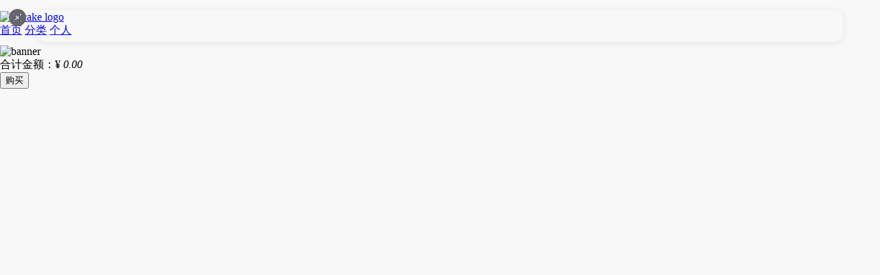

--- FILE ---
content_type: text/html; charset=UTF-8
request_url: https://m.21cake.com/activity-special_goods.html
body_size: 15430
content:
<!DOCTYPE html>
<html lang="zh-CN">
<head>
    <meta charset="utf-8">
	<meta name="referrer" content="no-referrer-when-downgrade">
    <meta name="viewport" content="width=device-width,minimum-scale=1.0,maximum-scale=1.0,initial-scale=1.0,user-scalable=0,user-scalable=no,viewport-fit=cover">
    
     <link rel="stylesheet" type="text/css" href="//static.21cake.com/min/?f=themes/wap/css/common.css&v=2024121901">    

    

<link rel="stylesheet" href="/activity/wap/special_goods/css/national-distribution.css" />
<link rel="stylesheet" href="/themes/wap/css/national-category_v2.css">

 <link rel="stylesheet" type="text/css" href="//static.21cake.com/min/?f=themes/wap/sui/css/sm.css&v=2024121901">
<style type="text/css">
	#action-page-container {
		position: absolute;
		top: 0;
		right: 0;
		bottom: 0;
		left: 0;
		overflow: hidden;
	}

	#action-page-container .action-page {
		/* overflow-y: auto; */
		position: absolute;
		top: 0;
		right: 0;
		bottom: 0;
		left: 0;
	}

	.action-page {
		/* overflow-y: auto; */
		-webkit-overflow-scrolling: touch;
		opacity: 0;
		z-index: 1;
		background-color: #f8f8f8;
	}

	.action-page.js-show {
		opacity: 1;
	}

	@-webkit-keyframes a {
		0% {
			-webkit-transform: translate3d(100%, 0, 0);
			transform: translate3d(100%, 0, 0);
			opacity: 0
		}

		to {
			-webkit-transform: translateZ(0);
			transform: translateZ(0);
			opacity: 1
		}
	}

	@keyframes a {
		0% {
			-webkit-transform: translate3d(100%, 0, 0);
			transform: translate3d(100%, 0, 0);
			opacity: 0
		}

		to {
			-webkit-transform: translateZ(0);
			transform: translateZ(0);
			opacity: 1
		}
	}

	@-webkit-keyframes b {
		0% {
			-webkit-transform: translateZ(0);
			transform: translateZ(0);
			opacity: 1
		}

		to {
			-webkit-transform: translate3d(100%, 0, 0);
			transform: translate3d(100%, 0, 0);
			opacity: 0
		}
	}

	@keyframes b {
		0% {
			-webkit-transform: translateZ(0);
			transform: translateZ(0);
			opacity: 1
		}

		to {
			-webkit-transform: translate3d(100%, 0, 0);
			transform: translate3d(100%, 0, 0);
			opacity: 0
		}
	}

	.action-page.slideIn {
		-webkit-animation: a .2s forwards;
		animation: a .2s forwards
	}

	.action-page.slideOut {
		-webkit-animation: b .2s forwards;
		animation: b .2s forwards
	}

	.picker-items-col-center {
		width: 50%;
		text-align: left;
	}

	.picker-items .picker-items-col-center:first-child .picker-items-col-wrapper {
		text-align: right;
	}

	.picker-items .picker-items-col-wrapper:last-child {
		text-align: left;
	}

	.national-popup-con-sku p,
	.cake-national-content__swiper .swiper-slide__item .info p {
		margin: 0;
	}

	.header-box {
		height: 50px !important;
	}

	.edit-address-input li div input {
		display: block;
	}

	.e-popUpWindowBtn {
		color: #000;
	}

	.citypop-con-top p {
		font-size: 16px;
		margin: 0;
	}

	.stop-native_event {
		position: relative;
	}

	.stop-native_event span,
	.stop-native_event input {
		position: relative;
		z-index: 9;
	}

	.stop-native_event .event_node {
		position: absolute;
		left: 75px;
		top: 0;
		width: 100%;
		height: 100%;
		z-index: 99;
	}

	.shipdate-modal__con p {
		margin: 0;
		padding: 8px 60px;
	}

	.pay-ways .balance_use {
		border-bottom: 1px solid #F0F0F0;
	}

	.pay-ways .deducted {
		margin-top: 12px;
		background: url(/themes/wap/img/swich-off.png);
		background-size: cover;
		height: 28px;
		width: 40px;
		display: inline-block;
		vertical-align: middle;
	}

	.pay-ways span.active {
		background: url(/themes/wap/img/swich-on.png);
		background-size: cover;
	}

	.national-checkout_container {
		height: 100%;
		overflow-y: scroll;
	}

	#payment-list {
		margin-bottom: 80px;
	}

	.cake-national-content__swiper .swiper-slide .wrap {
		align-items: flex-start;
	}

	.popup img {
		display: block;
		width: 100%;
		background: none;
		min-height: auto;
	}

	.nyk-modal-swiper {
		position: relative;
	}

	.swiper-container {
		--swiper-theme-color: #71442A;
	}

	.popup-sku-detail {
		overflow: hidden;
		padding-bottom: 46px;
	}

	.popup-main {
		position: relative;
		height: 100%;
		overflow-y: scroll;
		overflow-x: hidden;
		padding-bottom: 10px;
		z-index: 1;
	}

	.popup-detail-close {
		position: absolute;
		left: 0;
		top: 0;
		width: 50px;
		height: 50px;
		z-index: 2;
		background: url([data-uri]) no-repeat center center;
		background-size: 25px;
	}

	.popup-fiexd-footer,
	.popup-spec-footer {
		position: absolute;
		left: 0;
		bottom: 0;
		width: 100%;
		line-height: 46px;
		text-align: center;
		font-size: 14px;
		color: #fff;
		background: #71442A;
	}

	.popup-spec-footer {
		position: relative;
	}

	.gd-p-wrap {
		width: 90%;
		margin: 15px auto;
		-webkit-box-shadow: 0 0.133rem 0.667rem 0 rgba(0, 0, 0, 0.08);
		box-shadow: 0 0.133rem 0.667rem 0 rgba(0, 0, 0, 0.08);
		border-radius: 0.667rem;
		padding: 15px 10px;
	}

	.gd-p-wrap p {
		line-height: 1.6;
		color: #000;
		font-size: 14px;
		margin: 0;
	}

	.gd-p-wrap .en {
		font-size: 18px;
		font-weight: bold;
	}

	.gd-p-wrap .desc {
		padding-top: 16px;
		font-size: 13px;
		color: #707070;
	}

	.popup-spec {
		z-index: 10401;
		background: rgba(0, 0, 0, .3);
	}

	.popup-spec-main {
		position: absolute;
		background: #fff;
		left: 0;
		bottom: 0;
		width: 100%;
		padding-top: 15px;
	}

	.popup-spec-main p {
		margin: 0;
	}

	.popup-spec-close {
		position: absolute;
		right: 0;
		top: 0;
		width: 46px;
		height: 46px;
		background: url('/themes/wap/images/icon-close.png') no-repeat center center;
		background-size: 14px;
	}

	.popup-spec-main .name {
		font-size: 14px;
		line-height: 2;
		padding: 0 15px;
		color: #000;
	}

	.popup-spec-main .name span {
		display: block;
		color: #71442A;
	}

	.popup-spec-main .wrap {
		padding-bottom: 20px;
		padding-left: 15px;
		padding-right: 15px;
	}

	.spec-title {
		padding: 8px 0;
		font-size: 14px;
		color: #333;
	}

	.popup-spec-footer {
		margin-top: 45px;
	}

	.spec-list span {
		display: inline-block;
		padding: 5px 15px;
		color: #000;
		border: 1px solid #000;
	}

	.stepper {
		height: 30px;
	}

	.stepper span {
		display: block;
		float: left;
		height: 30px;
		line-height: 30px;
		border: 1px solid #DCDFE6;
		width: 30px;
	}

	.stepper .nums {
		border-left: none;
		border-right: none;
		text-align: center;
		font-size: 13px;
		color: #000;
	}

	.stepper .reduce {
		background: url('/themes/wap/images/icon-reduce.png') no-repeat center center;
		background-size: 8px;
	}

	.stepper .add {
		background: url('/themes/wap/images/icon-add.png') no-repeat center center;
		background-size: 8px;
	}

	.title-box .city {
		display: none;
	}

	.right-cart-city .top-cart {
		opacity: 0;
		width: 10px;
		pointer-events: none;
	}

	.cake-container {
		padding-bottom: 56px;
	}

	.cake-national-footer {
		height: 56px;
	}

	.national-city-button {
		position: absolute;
		right: 45px;
		height: 48px;
		line-height: 48px;
		padding-left: 15px;
		font-size: 12px;
		top: 0;
		z-index: 10001;
		background: url('/themes/wap/images/icon-position.png') no-repeat 0 center;
		background-size: 12px;
	}
</style>

    <title>21Cake蛋糕官网_24小时蛋糕网上订购_5小时新鲜送达！</title>
    <link href="https://oss.51cocoa.com//themes/wap/img/app_h5.png" rel="apple-touch-icon-precomposed">
    <link href="https://oss.51cocoa.com//themes/wap/img/app_h5.png" rel="Shortcut Icon" type="image/x-icon">
    <script type="text/javascript" src="https://v1.cnzz.com/z_stat.php?id=1279988602&web_id=1279988602"></script>
    <script>!function(g,d,t,e,v,n,s){if(g.gdt)return;v=g.gdt=function(){v.tk?v.tk.apply(v,arguments):v.queue.push(arguments)};v.sv='1.0';v.bt=0;v.queue=[];n=d.createElement(t);n.async=!0; n.src=e;s=d.getElementsByTagName(t)[0];s.parentNode.insertBefore(n,s);}(window,document,'script', '//qzonestyle.gtimg.cn/qzone/biz/gdt/dmp/user-action/gdtevent.min.js');gdt('init','1111756326');gdt('track','PAGE_VIEW');</script>
	<script type="text/javascript">
        var Global = {
            'domain': '.21cake.com',
            'wapDomain': 'https://m.21cake.com/',
            'apiDomain': 'https://api.21cake.com/',
            'siteDomain': 'https://www.21cake.com/',
            'wxDomain': 'https://wx.21cake.com/',
            'staticDomain': 'https://oss.51cocoa.com/',
            'mediaDomain': '//media.21cake.com/'
        };
        var appLoadFinishCallback = [];
		window._agl = window._agl || [];
		(function () {
			_agl.push(
				['production', '_f7L2XwGXjyszb4d1e2oxPybgD']
			);
			(function () {
				var agl = document.createElement('script');
				agl.type = 'text/javascript';
				agl.async = true;
				agl.src = 'https://fxgate.baidu.com/angelia/fcagl.js?production=_f7L2XwGXjyszb4d1e2oxPybgD';
				var s = document.getElementsByTagName('script')[0];
				s.parentNode.insertBefore(agl, s);
			})();
		})();
		
		var clickTrack = {
			bd: {
				action: function(code) {
					window._agl && window._agl.push(['track', ['success', {t: code}]])
				},
				car: function() {this.action(15)},
				buy: function() {this.action(7)},
			},
			wx: {
				action: function(type, data) {
					gdt && gdt('track', type, data)
				},
				car: function(data) {
					this.action('ADD_TO_CART', data)
				},
				checkout: function(data) {
					this.action('INITIATE_CHECKOUT', data)
				},
				buy: function(data) {
					this.action('COMPLETE_ORDER', data)
				}
			}
		};
    </script>
    
     <script type="text/javascript" src="//static.21cake.com/themes/wap/js/zepto.min.js?v=1769849747.5487">"></script>    
</head>
<body>


<div id="action-page-container">
	<div class="action-page js-show">
		    <div class="header-box">
        <div class="top-header">
            <div class="open-app" hidden>
                <i></i>
                
                    <img src="https://oss.51cocoa.com/themes/wap/img/app-icon.png" alt="21cake" />                

                <span>21cake<br>更流畅的购物体验</span>
                <a href="javascript:void(0);">打开app</a>            </div>

            <!-- 全站公告 -->
            <div class="station-notice"><i></i><p><span></span></p></div>
            <!-- 全站公告结束 -->

                            <div class="title-box">
                    <a href="javascript:void(0);" class="title-box-goback"><i class="icon-title"></i></a>
                    <a href="javascript:void(0);" class="left-icon"><i class="icon-title"></i></a>
                    <a href="javascript:void(0);" class="city"><i></i>上海</a>
                    <a href="/" class="header-center">
                        
                            <img src="https://oss.51cocoa.com/themes/wap/img/logo.png" class="title-logo" alt="21cake logo" />                        
                        <!-- <img src="/themes/wap/img/logo.png" class="title-logo"> -->
                    </a>
                    <div class="right-cart-city">
                        <a href="/message/center.html" class="top-message"></a>
                        <a href="/cart.do" class="top-cart cart-count-icon"><i></i></a>
                    </div>
                    <div class="top-header-menu">
                        <div>
                            <a href="/" title="" class="menu-home"><i></i><span>首页</span></a>
                            <a href="/gallery-index---0---1.html" title=""
                               class="menu-class"><i></i><span>分类</span></a>
                            <a href="/member.html" title="" class="menu-per"><i class="person"></i><span>个人</span></a>
                        </div>
                    </div>
                </div>
            
                    </div>
    </div>
		<article class="cake-container cake-national">
			<header class="cake-header-fixed">
				<div class="banner"> 
					<img src="https://oss.51cocoa.com/upload/images/20251011/24876046e9643987145136e8524e9b8e.jpg?_=0.5417892791503143"
						alt="banner" />
				</div>


 
				<div class="cake-national-content-tabs"></div>
			</header>

			<section class="cake-content cake-national-content">
				<div class="cake-national-content__swiper swiper">
					<div class="swiper-wrapper"></div>
				</div>
			</section>

			<footer class="cake-national-footer national-fixed-footer home-footer">
				<div class="cake-national-shopcar cake-show_select">
					<!-- <span>123</span> -->
				</div>
				<span class="totalprice">合计金额：¥ <i class="popup-total-price">0.00</i>
					<i class="popup-ship-price" style="display: block;"></i>
				</span>
				<button class="cake-btn_buy disabled" id="btn-checkout">购买</button>
			</footer>

		</article>
	</div>
	<div class="action-page" id="checkout-panel" style="display: none;">
    <div class="header-box">
        <div class="top-header">
            <div class="title-top">
                <a href="#" class="left-button back-icon" id="checkout-panel-back-btn"></a>订单确认
            </div>
        </div>
    </div>
    <form id="submit-form" class="national-checkout_container" action="/activity-special_goods-submit.do" method="post">
        <input type="hidden" name="province" id="province" value="" />
        <input type="hidden" name="city" id="city" value="" />
        <input type="hidden" name="county" id="county" value="" />
        <input type="hidden" name="regionId" id="regionId" value="" />
        <div class="container">
            <div class="address-national">
                <h6>订单信息</h6>
                <ul class="edit-address-input">
                    <li>
                        <span>收货人</span>
                        <input type="text" name="consignee" id="consignee" placeholder="收货人姓名" />
                    </li>
                    <li>
                        <span>联系电话</span>
                        <input type="text" name="mobile" id="mobile" placeholder="收货人手机号" />
                    </li>
                    
                    <li class="stop-native_event">
                        <div class="event_node change-shipdate_adrs"></div>
                        <span>所在区域</span>
                        <input class="select-address" id="selctAddress" readonly value="" />
                    </li>
                    <li class="address-text">
                        <textarea name="address" id="address" placeholder="请填写详细地址，不少于5个字"></textarea>
                    </li>
                </ul>
                <p class="message-box" style="display:none">请输入收货人姓名</p>
                
            </div>
            <div class="pay-ways">
                <h6>支付方式</h6>
                <ul class="balance_use">
                                    </ul>
                <ul id="payment-list">
                                                            <li class="pay-ways-icon" data-payid="malipay">
                        
                        <img src="https://oss.51cocoa.com/themes/wap/img/pay-zhifubao.png" alt="手机支付宝" />                        
                        <!-- <img src="/themes/wap/img/pay-zhifubao.png"/> -->
                        <span>手机支付宝</span>
                                                                        <i class="active"></i>
                                            </li>
                                        <li class="pay-ways-icon" data-payid="wxh5">
                        
                        <img src="https://oss.51cocoa.com/themes/wap/img/pay-weixin.png" alt="微信支付" />                        
                        <!-- <img src="/themes/wap/img/pay-weixin.png"/> -->
                        <span>微信支付</span>
                                                <i></i>
                                            </li>
                                        <li class="pay-ways-icon" data-payid="cmbonline">
                        
                        <img src="https://oss.51cocoa.com/themes/site/img/pay-cmb.jpg" alt="银行卡支付" />                        
                        <!-- <img src="/themes/site/img/pay-cmb.jpg"/> -->
                        <span>银行卡支付</span>
                                                <i></i>
                                            </li>
                                    </ul>
                <input type="hidden" name="useBalancePay" id="useBalancePay" value="0" />
                <input type="hidden" name="payment" id="payment" value="malipay" />
            </div>
        </div>
    </form>

    <footer class="cake-national-footer national-fixed-footer national-fixed-footer_checkout">
        <span class="totalprice checkout-price">
            合计金额：¥ <i class="popup-total-price">0.00</i><i class="popup-ship-price" style="display: block;"></i>
        </span>
        <button class="cake-btn_buy disabled place-order-but">去支付</button>
    </footer>
</div>
<script src="https://oss.51cocoa.com/activity/wap/special_goods/sui/js/sm.js?v202101212" type="text/javascript"></script>
<script>
    (function ($) {
        $(document).ready(function () {


            $('#payment-list li').click(function () {
                var index = $(this).index()
                $('#payment-list li i').removeClass('active')
                $('#payment-list li').eq(index).find('i').addClass('active')
                $('#payment').val($(this).data('payid'))
            })
            $('#btn-checkout').click(function (e) { 
                e.preventDefault();
                if (!memberIsLogin) {
                    popUpWindow({
                        title: '请先登录', popType: 2, 'callback': function () {
                            var products = [];
                            $.each(getSelectProduct(), function (bn, quantity) {
                                products.push(encodeURIComponent('products[' + bn + ']') + '=' + quantity);
                            });
                            location.href = '/passport-login.do?back_url=' + encodeURIComponent('/activity-special_goods.html?' + products.join('&'));
                        }
                    });
                    return false;
                }
                var products = [];
                $.each(getSelectProduct(), function (bn, quantity) {
                    products.push('<input type="hidden" class="products-quantity" name="products[' + bn + ']" value="' + quantity + '"/>');
                });

                $('#submit-form').prepend(products.join(''));
                $('.checkout-price').html($('.home-footer .totalprice').html())
                $('#checkout-panel').addClass('slideIn').one('animationend webkitAnimationEnd', function () {
                    $(this).removeClass('slideIn').addClass('js-show');
                }).show(); 
                

                showBlance()
                return false;
            });

            function showBlance(){
                let goods = []
                for (let i = 0; i < $('.national-popup-con-wrap').children('.national-popup-con-sku').length; i++) {
                    let item = $('.national-popup-con-wrap').children().eq(i).children('.right').children('input')
                    let data = {
                        type_id: item.attr('data-typeid'),
                        bn: item.attr('data-bn'),
                        price: item.attr('data-price'),
                        quantity: item.attr('value')
                    }
                    goods.push(data)
                } 
                if (goods.some(item => item.type_id == "108")) { 
                    $('.balance_use_m_total').css('display', 'none')
                    $('.deducted').removeClass('active');
                    $("#useBalancePay").val(0);
                }else{
                    $('.balance_use_m_total').css('display', 'block')
                  
                }
            }

            $('.change-shipdate_adrs').click(function (e) {
                e.preventDefault();
                changeCity()
            })

            $('body').on('click', '.national-city-button', function (e) {
                e.preventDefault();
                changeCity(true)
            })

            function changeCity(fromHeader) {
                if (!memberIsLogin) {
                    popUpWindow({
                        title: '请先登录', popType: 2, 'callback': function () {
                            location.href = '/passport-login.do?back_url=' + encodeURIComponent(location.pathname + location.search);
                        }
                    });
                    return false;
                }
                popUpWindow({
                    popType: 1,
                    "title": '更换地址将清空当前所选商品！确定更换吗？',
                    'callback': function () {
                        fromHeader && $('.citypop').fadeIn(100)
                        $('#checkout-panel').addClass('slideOut').one('animationend webkitAnimationEnd', function () {
                            $(this).removeClass('slideOut js-show').hide();
                            $('.citypop').fadeIn(100)
                        });
                        $('#submit-form input.products-quantity').remove();
                    }
                });
            }

            $('#checkout-panel-back-btn').click(function (e) {
                e.preventDefault();
                $('#checkout-panel').addClass('slideOut').one('animationend webkitAnimationEnd', function () {
                    $(this).removeClass('slideOut js-show').hide();
                });
                $('#submit-form input.products-quantity').remove();
                return false;
            });
            $('button.place-order-but').click(function () {


                if (formVerification()) {
                    var shipdateNode = $('.national-shipdate_con');

                    if (!shipdateNode.is(':hidden')) {
                        if ($('#national-shipdate').val() === '') {
                            popUpWindow({
                                popType: 2,
                                "title": '请选择发货日期!',
                            });
                            return false;
                        }
                    }
                    $.post('/activity-special_goods-submit.do', $('#submit-form').serialize(), function (response) {
                        if (response.hasOwnProperty('status') && response['status'] == 'ok') {
                            var opts = {
                                popType: 2,
                                "title": '订购成功，请去支付',
                                'callback': function () {
                                    location.href = response['data']['redirect'] || '/member.html';
                                }
                            };
                            if (!!response['data']['popContent']) {
                                opts.popType = 3;
                                opts.title = response['data']['popContent']
                            }
                            popUpWindow(opts);
                        } else {
                            popUpWindow({
                                popType: 2,
                                "title": response.message || '订购失败，请重试'
                            });
                        }
                    }, 'json');
                }
            });

            // 提交前表格验证
            function formVerification() {
                var consignee = $("#consignee");
                var mobile = $("#mobile");
                var address = $("#address");
                var mobileN = /^1\d{10}$/;
                var messBox = $(".message-box");
                var province = $("#province");
                var city = $("#city");
                var county = $("#county");
                var cityId = $('#regionId');
                messBox.hide();
                function inputVerifi(sel, text) {
                    if (sel.val() == '') {
                        messBox.show().text(text);
                        return false;
                    }
                    return true;
                }

                if (inputVerifi(consignee, '请填写收货人')) {
                    if (inputVerifi(mobile, '请填写手机号')) {
                        if (mobileN.test(mobile.val())) {
                            if (province.val() != '' && city.val() != '') {
                                return inputVerifi(cityId, '请填写详细地址');
                            } else {
                                messBox.show().text("请选择城市！");
                                return false;
                            }
                        }
                        messBox.show().text("请填写正确的手机号！");
                        return false;
                    }
                    return false;
                }

                return false;
            }

            $(".deducted").on("click", function (e) {
                var that = $(".deducted");
                if (!that.hasClass('active')) {
                    that.addClass('active');
                    $("#useBalancePay").val(1);
                } else {
                    that.removeClass('active');
                    $("#useBalancePay").val(0);
                }
            })
        });
    })(Zepto);
</script>

	<div class="popup popup-sku-detail">
		<div class="popup-detail-close"></div>
		<div class="popup-main">
			<div class="nyk-modal-swiper banner">
				<div class="swiper-wrapper banner-content">
				</div>
				<div class="swiper-pagination"></div>
			</div>
			<div class="gd-p-wrap">
				<p class="en"></p>
				<p class="cn"></p>
				<p class="spec"></p>
				<p class="desc"></p>
			</div>
			<div class="gd-p-detail">
			</div>
		</div>
		<div class="popup-fiexd-footer">立即购买</div>
	</div>

	<div class="popup popup-spec">
		<div class="popup-spec-main">
			<div class="popup-spec-close"></div>
			<p class="name">品名品名<span>￥49.00</span></p>
			<div class="wrap">
				<p class="spec-title">规格</p>
				<div class="spec-list">
					<span class="on">规格1</span>
				</div>
			</div>
			<div class="wrap">
				<p class="spec-title">数量</p>
				<div class="stepper">
					<span class="reduce"></span>
					<span class="nums">1</span>
					<span class="add"></span>
				</div>
			</div>
			<div class="popup-spec-footer">确定</div>
		</div>
	</div>
</div>




 <script type="text/javascript" src="//static.21cake.com//themes/site/js/tools.js?v=1769849747.5488">"></script> <script type="text/javascript" src="//static.21cake.com//themes/wap/js/tips.js?v=1769849747.5488">"></script> <script type="text/javascript" src="//static.21cake.com//themes/wap/js/weixin.js?v=1769849747.5488">"></script> <script type="text/javascript" src="//static.21cake.com//themes/wap/js/common.js?v=1769849747.5488">"></script>


     <script type="text/javascript" src="//static.21cake.com//themes/site/js/analysisv1.js?v=1769849747.5489">"></script>

<script type="text/javascript">

    var analysisv1 = new Analysisv1();
    analysisv1.subscribe('UmengStats');
    analysisv1.init();
    window.analysisv1 = analysisv1;

    if (window.__wxjs_environment === 'miniprogram') {
        $('#appDownloadLink').hide();
        Cookie.write('isMiniprogram', 'true', {
            domain : '.21cake.com'
        });
    }
	
	if(!!navigator.userAgent.match(/MPBank/i)) {
		$('#appDownloadLink').hide();
		$('.hide-in-mpbank').remove();
	}

    var cache = {
        saleCity: {},
        currentCityJson: null,
        currentCityId: null,
        currentCityStr: '上海市',
        channel: 'wap',
        appUrl: null,
        hasLogin: false,
        init: function () {
            var saleCity = Cookie.read('sale_city');
            this.currentCityJson = saleCity === null ? null : JSON.parse(decodeURIComponent(saleCity));
            this.currentCityId = Cookie.read('cake_city_id');
            this.appUrl = 'join10://home';
            this.setSaleCity();
        },
        setAppUrl: function (url) {
            this.appUrl = url;
        },
        getAppUrl: function () {
            return this.appUrl;
        },
        setSaleCity: function () {
            
            cache.saleCity = JSON.parse('[{"id":"1","name":"\u4e0a\u6d77","region_id":"22"},{"id":"2","name":"\u5317\u4eac","region_id":"2"},{"id":"3","name":"\u5929\u6d25","region_id":"43"},{"id":"4","name":"\u676d\u5dde","region_id":"3134"},{"id":"5","name":"\u65e0\u9521","region_id":"1717"},{"id":"6","name":"\u82cf\u5dde","region_id":"1692"},{"id":"7","name":"\u5e7f\u5dde","region_id":"424"},{"id":"8","name":"\u6df1\u5733","region_id":"524"},{"id":"10","name":"\u4f5b\u5c71","region_id":"442"},{"id":"23","name":"\u5609\u5174","region_id":"3154"}]');
            
        },
        getSaleCity: function () {
            return cache.saleCity;
        },
        setCurrentCityStr: function (str) {
            cache.currentCityStr = str;
        },
        getCurrentCity: function () {
            return cache.currentCityJson;
        },
        getSaleCityHtml: function () {
            var html = '';
            html += '<div class="bomb-box" id="select-city">';
            html += '<i></i>';
            html += '<div class="bomb-box-content">';
            html += '<div class="bomb-box-content-text">';
            html += '<div class="home-select-city">';
            html += '<p class="home-select-title">选择城市</p>';
            html += '<ul>';
            for (var i in cache.saleCity) {
                if (!cache.saleCity.hasOwnProperty(i)) {
                    continue;
                }
                var city = cache.saleCity[i];
                if (cache.currentCityStr == city.name + '市') {
                    html += '<li class="active"><a href="javascript:void(0);" class="city-id-' + city.id + '" data-json=\'' + JSON.stringify(city).toString() + '\'>' + city.name + '</a></li>';
                } else {
                    html += '<li><a href="javascript:void(0);" class="city-id-' + city.id + '" data-json=\'' + JSON.stringify(city).toString() + '\'>' + city.name + '</a></li>';
                }
            }
            html += '</ul>';
            html += '<a href="javascript:void(0);" data-old-city-id="'+cache.currentCityId + '" data-city="'+cache.currentCityStr + '" class="city-select-button" data-action="change_salearea">确定</a>';
            html += '<p class="select-text">*切换城市将清空购物车</p>';
            html += '</div>';
            html += '</div>';
            html += '</div>';
            html += '</div>';
            var cityPopNode = $(html)
			$('body').append(cityPopNode)
			cityPopNode.show()
        },
        getMapCurrentPosition: function () {
            $.ajax({
                url: 'https://apis.map.qq.com/ws/location/v1/ip?&key=F66BZ-PNBKJ-AZKF6-KXVJS-KNYE2-JDBPN&output=jsonp',
                async: false,
                dataType: 'jsonp',
                timeout: 3000,
                beforeSend: function () {
                    popUpWindow({
                        title: '定位中...',
                        popType: 4
                    });
                },
                success: function (response) {
                    popUpWindow.closePop();
                    if (response.status === 0) {
                        var city = response.result.ad_info.city;
                        cache.setCity(cache.saleCity, city);
                    } else {
                        getCurrentPosition();
                    }
                },
                error: function (err) {
                    console.log(err);
                    getCurrentPosition();
                },
            })
        },
        setCity: function (saleCity, responseCity) {
            var compareName = function compareName(name) {
                return responseCity === name + '市';
            };
            var isSaleCity = saleCity.some(function (v) {
                return compareName(v.name);
            });
            if (!isSaleCity) {
                cache.getSaleCityHtml();
                return
            }
            var cityPosition = saleCity.find(function (v) {
                return compareName(v.name);
            });
            if (+cityPosition.id === 1) {
                
                if (window.location.pathname === '/' || window.location.pathname === '') {
					writeSaleCityCookie(JSON.stringify(cityPosition), true);
                    homeRmind();
                }else {
					writeSaleCityCookie(JSON.stringify(cityPosition));
				}
				
            } else {
                popUpWindow.closePop();
                popUpWindow({
                    title: '当前定位"' + cityPosition.name + '市"，是否切换到您所在的城市',
                    popType: 9,
                    btnLeftTxt: "不需要",
                    btnRightTxt: "好的",
                    cancel: function () {
                        writeSaleCityCookie(JSON.stringify(cache.saleCity[0]))
                    },
                    callback: function () {
                        writeSaleCityCookie(JSON.stringify(cityPosition))
                    }
                });
            }
        }
    };
    cache.init();
	
    $.get('/passport-check-login-status.do', {}, function(res) {
        if (res.status === 'ok' && res.data.status === true) {
            cache.hasLogin = true;
            messageRed();
			console.log('init')
        } else {
            Cookie.write('couponCodeShow', '', {
                duration : -365,
                domain : '.21cake.com'
            });
            cache.hasLogin = false;
        }
    }, 'json');

    function checkInApp() {
        return 0 < location.search.indexOf('app=com.jushi.21cake') || navigator.userAgent.toLowerCase().indexOf('join10') >= 0;
    }
    function checkAndroid() {
        return 0 < location.search.indexOf('from=1') && navigator.userAgent.toLowerCase().indexOf('android') >= 0;
    }
    function checkCurrentCity() {
        var currentCity = cache.getCurrentCity();
        var currentCityId = 1;
        if (currentCity === null || !currentCity.hasOwnProperty('id') || !currentCity.hasOwnProperty('name') || !currentCity.hasOwnProperty('region_id') || !currentCity.hasOwnProperty('first')) {
            cache.getMapCurrentPosition();
            currentCityId = 1;
        } else {
            if(window.location.pathname =='/' || window.location.pathname ==''){
                homeRmind();
            }
            changeSaleCity(cache.getCurrentCity());
            currentCityId = currentCity.id;
        }
        if (cache.currentCityId === null || cache.currentCityId === undefined || cache.currentCityId != currentCityId) {
            cache.currentCityId = currentCityId;
            Cookie.write('cake_city_id', cache.currentCityId, {
                duration : 365,
                domain : '.21cake.com'
            });
        }
    }
    if (!checkInApp() && !checkAndroid()) {
        if (window.location.pathname.indexOf('materials') < 0) {
            checkCurrentCity();
        }

    }

    function checkAppDownload() {
        if (checkInApp()) {
            $('.header-box').hide();
            return false;
        }
        var appDownloadExpiryTime = Cookie.read('app_download_expiry_time');
        var ua = window.ua();
        if (appDownloadExpiryTime === null && !ua.weixin) {
			return false;
            $('.open-app').show();
            return true;
        }
        var date = new Date();
        if (date.getTime() - appDownloadExpiryTime <= 100 * 24 * 60 * 60 * 1000) {
            return true;
        }
    }

    checkAppDownload();
    $('.open-app i').on('touchend', function () {
        var date = new Date();
        Cookie.write('app_download_expiry_time', date.getTime(), {
            duration: 100,
            domain: Global.domain
        });
        $('.open-app').hide();
        fuc.topHeaderHgight();
    });

    function getCurrentPosition() {
        if (checkInApp()) {
            $('.header-box').hide();
            return false;
        }
        cache.getSaleCityHtml();
    }

    var parseQuery = function (query) {
        var reg = /([^=&\s]+)[=\s]*([^=&\s]*)/g;
        var obj = {};
        while (reg.exec(query)) {
            obj[RegExp.$1] = RegExp.$2;
        }
        return obj;
    };

    var buildQuery = function (query) {
        var str = [];
        for (var key in query) {
            if (query.hasOwnProperty(key)) {
                str.push(key + "=" + query[key]);
            }
        }
        return str.join("&");
    };

    function writeSaleCityCookie(saleCity, unReload) {
        // 为兼容之前版本的cookie，添加first
        var cityJson = JSON.parse(saleCity);
        cityJson.first = 'ok';
        // 设置cookie
        Cookie.write('sale_city', JSON.stringify(cityJson), {
            duration: 365,
            domain: Global.domain
        });
        Cookie.write('cake_city_id', cityJson.id, {
            duration: 365,
            domain: '.21cake.com'
        });
        Cookie.write('address_info', '', {
            duration: -365,
            domain: '.21cake.com'
        });
        $.post('/cart-convert.do', {_: (new Date()).getTime()}, function () {
			if(unReload) {
				if(window.location.pathname =='/' || window.location.pathname ==''){
				    homeRmind();
				}
				return
			} 
            var userAgent = {};
            try {
                userAgent = window.ua();
            } catch (e) {
                userAgent.weixin = true;
            }
            if (userAgent.hasOwnProperty('weixin') && userAgent.weixin) {
                var query = {};
                if (window.location.search) {
                    query = parseQuery(window.location.search.substr(1));
                }
                query.id = 10000 * Math.random();
                var queryStr = buildQuery(query);
                window.location.href = window.location.origin + window.location.pathname + "?" + queryStr + window.location.hash;
            } else {
                window.location.reload(true);
            }
        }, 'json');
    }
    window.writeSaleCityCookie = writeSaleCityCookie;
    function changeSaleCity(currentCity) {
        cache.setCurrentCityStr(currentCity.name + '市');
        $('.title-box .city').html('<i></i>' + currentCity.name);
    }
    $('.title-box .city').click(function () {
		$('#select-city').length < 1 ? cache.getSaleCityHtml() : $('#select-city').show()      
    });
    $('body').delegate('#select-city i, #select-city .city-select-button', 'click', function () {
        if (cache.getCurrentCity() === null) {
            writeSaleCityCookie($('#select-city li.active a').attr('data-json'));
        } else {
            clearCart($('#select-city li.active a').attr('data-json'));
        }
    }).delegate('#select-city li', 'click', function () {
        $(this).addClass('active').siblings().removeClass('active');
    });
    function clearCart(cityJson) {
        var currentCity = cache.getCurrentCity();
        if (currentCity.name === $('#select-city li.active a').html()) {
            $('#select-city').hide();
            return true;
        }
        writeSaleCityCookie(cityJson);
    }

    $('.open-app a:not([target="_blank"])').click(function () {
        openApp();
    });
    function openApp() {
        location.href = cache.getAppUrl();
        setTimeout(function () {
            location.href = '/appdown.html?source=wap';
        }, 500);
    }
    var fuc= {};
    fuc.topHeaderHgight = function(){
        var headerChild = $(".top-header").children();
        var headerHeight = 0;
        headerChild.each(function() {
            headerHeight += $(this).height();
        });
        $('.header-box').css('height',headerHeight)
		window.onHeaderhtChange && onHeaderhtChange()
    };
    fuc.topHeaderHgight();
    function cartAmount() {
        CAKE.cart.ajax.amount(function (response) {
            if (CAKE.responseSuccess(response) && response['data']['amount'] > 0) {
                $('.cart-count-icon').html('<i></i><span>'+response['data']['amount']+'</span>');
                $('<span>'+response['data']['amount']+'</span>').appendTo('.menu-cart').addClass('menu-cart-span');
            }
        });
    }
    cartAmount();
    window.cartAmount = cartAmount;
    if (Cookie.read('L[member]')) {
        window._ozuid = Cookie.read('L[member]');
    }

    function cartEvent(){
        // 促销规则切换

        $('#top-notice').hide();
        var cartEventSize = $("#cart-events-box li").size();
        if ($("#cart-events-box li").size() == 0) {
            $("#cart-events-box").hide();
            $('#top-notice').show();
        } else if ($("#cart-events-box li").size() >= 2) {
            $("#cart-events-box").show();
            var firstP = $("#cart-events-box li").first().clone();
            $("#cart-events-box ul").append(firstP);
            var i = 1;
            setInterval(function () {
                if (i > cartEventSize) {
                    i = 1;
                    $("#cart-events-box ul").css('top', 0)
                }
                $("#cart-events-box ul").animate({top: -i * 40 + "px"}, 400);
                i++;
            }, 6000);
            var cartEvent = $("#cart-events-box li");
            $.each(cartEvent, function (index, val) {
                var pHeight = $(this).find('a').height();
                $(this).find('a').css("margin-top", -pHeight / 2);
            });
        } else {
            $("#cart-events-box").show();
            var pHeight = $("#cart-events-box li a").height();
            $("#cart-events-box li a").css("margin-top", -pHeight / 2);
        }
    }
    function homeRmind(){
        var form2 = {};
        form2.type = 'layer,notice';
        form2.position = 'home';
        form2.channel = 'wap';
        api.getJSON('Notice.show', '1.0', form2, function (res) {
            if(res.status == 'ok'){
                var data = res.data;
                if(data.hasOwnProperty('layer') && data['layer'].length>0){
					return
                    var layer = data.layer[0];
                    $.post('/tips/has-read/layer.do',{'ident':layer.ident},function(){

                    });

                    var btnLeftTxt='关闭',btnRightTxt='确定',scheme='/';
                    $.each(layer.buttons,function(index,val){
                        if(val.type==1){
                            btnLeftTxt = val.title
                        }
                        if(val.type==2){
                            btnRightTxt = val.title;
                            scheme = val.scheme
                        }
                    });
                    popUpWindow({
                        title:layer.title,
                        popWidth:'80%',
                        Img:Global.staticDomain+layer.image,
                        content:layer.subTitle,
                        popType: 8,
                        btnLeftTxt: btnLeftTxt,
                        btnRightTxt:btnRightTxt,
                        buttonWidth:'45%',
                        cancel:function(){
                        },
                        callback: function () {
                        }
                    })
                }
                if(data.hasOwnProperty('notice') && data['notice'].length>0){
                    var html = '';
                    var imgHtml = '';
                    $.each(data.notice,function(index,val){
                        if(this.image!==''){
                            imgHtml='<img src="'+this.image+'" />';
                        }else{
                            imgHtml='<img src="/themes/site/img/notic.png"/>';
                        }
                        html+='<li><p>';
                        if(this.link=='' || this.subTitle ==''){
                            html+=imgHtml+'<a><span>'+this.title+'</span></a>'
                        }else{
                            html+=imgHtml+'<a href="'+this.link+'"><span>'+this.title+'</span><span class="sub-title">'+this.subTitle+'>></span></a>'
                        }
                        html+='</p></li>';

                    });
                    $('#cart-events-box ul').html(html);
                    cartEvent();
                }
            }
        })
    }
     //消息红点
    function messageRed(){
        $.get('/message/has-not-message.do',function(res){
            if(res.status == 'ok'){
                var [status,canShowCouponCode] = [res.data.status,res.data.canShowCouponCode];
                if(status){
                    $('.right-cart-city .top-message').html('<i class="icon-dot"></i>');
                }
                if(canShowCouponCode){
                    $('<span></span>').appendTo('.menu-per').addClass('menu-per-span');
                }
            }
        })
    }
	//加入购物车动画
	function createShopcarAnimate($sDom, cb) {
		try {
			let sDom = $sDom[0];
			let { left, top, width, height } = sDom.getBoundingClientRect();
			if(top < 90) {
				throw '商品位于顶部'
			}
			let styles = {
				position: 'fixed',
				zIndex: 100001,
				left,
				top: top,
				width,
				height,
				transform: 'scale(.9)',
			}
			let $eDom = $('.menu-cart');
			let { left: eleft, top: etop, width: ewidth, height: eheight } = $eDom[0].getBoundingClientRect();
			let endStyles = {
				...styles,
				left: eleft+45,
				top: eheight+630, 
				transform: 'scale('+8/width+')',
				'transform-origin': '0 0'
			}
			let $aDom = $(`<img src="${sDom.src}" />`);
			$aDom.css(styles);
			$('body').append($aDom);
			$aDom.animate(endStyles, 500, '', function() {
				$aDom.remove()
				$.isFunction(cb) && cb()
			});
		}catch(e) {
			popUpWindow({
				title: '加入购物车成功',
				popType: 2,
				closeTime: 1000,
			});
			window.cartAmount();
		}
	}
	
	var appendDom = {
		searchBtn: function() {
			$('.city').after('<a href="/search" class="header-search-button"></a>')
		}
	}
	
</script>



<script>
	$('.right-cart-city').before('<div class="national-city-button">未选择</div>')
</script>

<script src="/themes/wap/js/national-category-v3.js?v2023071304"></script>
<script type="text/javascript">
	var memberIsLogin = false;
	function number_format(number, decimals, decPoint, thousandsSep) {
		number = (number + '').replace(/[^0-9+\-Ee.]/g, '');
		var n = !isFinite(+number) ? 0 : +number;
		var prec = !isFinite(+decimals) ? 0 : Math.abs(decimals);
		var sep = (typeof thousandsSep === 'undefined') ? ',' : thousandsSep;
		var dec = (typeof decPoint === 'undefined') ? '.' : decPoint;
		var s = '';

		var toFixedFix = function (n, prec) {
			var k = Math.pow(10, prec);
			return '' + (Math.round(n * k) / k).toFixed(prec)
		};

		s = (prec ? toFixedFix(n, prec) : '' + Math.round(n)).split('.');
		if (s[0].length > 3) {
			s[0] = s[0].replace(/\B(?=(?:\d{3})+(?!\d))/g, sep);
		}
		if ((s[1] || '').length < prec) {
			s[1] = s[1] || '';
			s[1] += new Array(prec - s[1].length + 1).join('0')
		}

		return s.join(dec)
	}
	/** 获取用户订购的商品 */
	function getSelectProduct() {
		var quantity = {};
		console.log($(this).data('type_id'))
		$('input.national-popup-goods-num').each(function () {
			var value = $(this).val();
			if (isNaN(value) || value <= 0) {
				return true;
			}
			quantity[$(this).data('bn')] = value;
		});
		return quantity;
	}

	/** 计算商品总金额 */

	(function ($) {
		var cacheGoods = {};
		var currentBn;
		var currentProduct;

		$('body').on('click', '.sku-image', function (e) {
			e.preventDefault()
			if (!memberIsLogin) {
				popUpWindow({
					title: '请先登录', popType: 2, 'callback': function () {
						location.href = '/passport-login.do?back_url=' + encodeURIComponent(location.pathname + location.search);
					}
				});
				return false;
			}
			if ($('#regionId').val() === '') {
				$('.citypop').show()
				return
			}
			currentBn = $(this).data('bn');
			var goodsId = $(this).data('id');
			var params = {
				method: 'Goods.info',
				v: '1.0',
				goodsId: goodsId,
				cityId: 1,
				channel: 'wap'
			}
			if (cacheGoods[goodsId]) {
				renderDetail(cacheGoods[goodsId])
				return
			}
			$.showIndicator()
			$.get(Global.apiDomain, params, res => {
				$.hideIndicator()
				if (res.code === 0) {
					cacheGoods[goodsId] = res;
					renderDetail(res)
					return
				}
				$.toast(res.message || '获取商品详情失败', 'text')
			})
		})

		new window.Swiper('.nyk-modal-swiper', {
			autoplay: 5000,//可选选项，自动滑动
			observer: true,
			observeParents: true,
			pagination: {
				el: '.swiper-pagination',
			},
		})

		function renderDetail(res) {
			var data = res.data;
			var swiperHtml = '';
			var specHtml = '';
			$.each(data.banner, function (index, bnr) {
				swiperHtml += `<div class="swiper-slide"><img src="//oss.51cocoa.com${bnr.imgUrl || bnr.img_url}" /></div>`
			})
			if (data.type == 108) {
				$('.balance_use_m_total').css('display', 'none')
			} else {
				$('.balance_use_m_total').css('display', 'block')
			}



			$('.banner-content').html(swiperHtml)
			$('.gd-p-wrap .en').html(data.en_name || '')
			$('.gd-p-wrap .cn').html(data.simple_name || '')
			$('.gd-p-wrap .desc').html(data.description || data.brief || '')
			$('.gd-p-detail').html(data.intro || '')
			for (var key in data.products) {
				if (data.products[key]['bn'] == currentBn) {
					currentProduct = data.products[key]
					var spec = data.products[key]['spec'];
					var price = data.products[key]['price']
					var weight = data.products[key]['weight']
					currentProduct.formatSpec = `${weight !== 0 ? spec + '(' + weight + 'g)' : spec}`
					specHtml = price + `/${weight !== 0 ? weight + 'g(' + spec + ')' : spec}`
				}
			}
			$('.popup-spec .name').html(`${currentProduct.simpleName}<span>￥${currentProduct.price}</span>`)
			$('.spec-list .on').html(currentProduct.formatSpec)
			$('.popup-spec .nums').text(1)
			$('.gd-p-wrap .spec').html(specHtml)
			$.popup('.popup-sku-detail')
		}

		$('.popup-detail-close').click(function () {
			$.closeModal('.popup-sku-detail')
		})

		$('.popup-fiexd-footer').click(function () {


			$.popup('.popup-spec')
		})

		$('.popup-spec-close').click(function () {
			$.closeModal('.popup-spec')
		})

		$('.stepper .reduce').click(function () {
			var quantity = +$('.stepper .nums').text()
			if (quantity === 1) return
			$('.stepper .nums').text(quantity - 1)
		})

		$('.stepper .add').click(function () {
			var quantity = +$('.stepper .nums').text()
			if (quantity === 99) return
			$('.stepper .nums').text(quantity + 1)
		})

		$('.popup-spec-footer').click(function () {
			var quantity = +$('.stepper .nums').text()
			$('#submit-form').prepend('<input type="hidden" class="products-quantity" name="products[' + currentBn + ']" value="' + quantity + '"/>')
			var totalPrice = (+currentProduct.price) * quantity;
			calculatedAmount(totalPrice)
			$.closeModal();
			$('.popup.modal-out').one('transitionend webkitTransitionEnd', function () {
				$('#checkout-panel').addClass('slideIn').one('animationend webkitAnimationEnd', function () {
					$(this).removeClass('slideIn').addClass('js-show');
				}).show();
			})
		})

		function calculatedAmount(totalPrice) {
			if (totalPrice < 50 && totalPrice !== 0) {
				totalPrice += 12;
				$('.checkout-price .popup-ship-price').html('配送费：¥12.00')
			} else {
				$('.checkout-price .popup-ship-price').html('')
			}
			$('.checkout-price .popup-total-price').text(number_format(totalPrice, 2))
			$('.place-order-but')[['addClass', 'removeClass'][Number(totalPrice > 0)]]('disabled')
		}

	})(Zepto)
</script>


    <script type="text/javascript">
        if (checkInApp() || checkAndroid()) {
            $('div.header-box,.footer').remove();
        }
        window.analysis = {
            action: function () {},
            init: function () {},
            subscribe: function () {}
        };

        /** APP打开页面强制不显示 打开APP */
        function appLoadFinish() {
            appLoadFinishCallback.forEach(function (fn) {
                fn();
            });
            $('div.header-box,.footer').remove();
        }

    </script>


<script>
    /**URL带show_content_only参数 不显示头尾*/
    (function ($) {
        $(function () {
            if (/(\\?|\\&)show_content_only\=1/.test(document.location.search)) {
                $('.header-box, .footer').remove();
            }
        });
    })(Zepto || jQuery);
</script>
<style> a[title="站长统计"]{display: none}</style>

</body>
</html>


--- FILE ---
content_type: text/css
request_url: https://m.21cake.com/activity/wap/special_goods/css/national-distribution.css
body_size: 1382
content:

.national-top-banner,
.national-top-banner img {
    width: 100%;
}

.national-content-list {

    background: #fff;
}

.national-pro-list {
    margin: 0 20px 0 5px;
    overflow: hidden;
    padding-top: 15px;
    padding-bottom: 30px;
}

.national-pro-list li {
    width: 50%;
    float: left;
    margin-bottom: 10px;
}

.pro-list-content {
    margin-left: 15px;
}

.pro-list-content img {
    width: 100%;
}

.pro-list-content h3 {
    line-height: 16px;
    font-size: 12px;
    margin-top: 10px;
    margin-bottom: 5px;
    text-align: center;
    width: 100%;
    overflow: hidden;
    text-overflow: ellipsis;
    white-space: nowrap;
}

.pro-list-content p {
    line-height: 16px;
    color: #bb9772;
    text-align: center;
}

.pro-list-content button {
    width: 100px;
    height: 25px;
    border: 1px solid #66402B;
    background: none;
    display: block;
    margin: 8px auto 0;
}
.pro-list-content button:disabled{
    background: #BFBFBF;
    border: 1px solid #BFBFBF;
    color: #fff;
}

.number-select {
    width: 100px;
    margin: 8px auto 0;
    overflow: hidden;
    display: none;
}

.number-select span {
    width: 48px;
    height: 25px;
    display: inline-block;
    line-height: 25px;
    text-align: center;
}

.number-select input[type="button"] {
    height: 25px;
    width: 25px;
}

.number-select input[type="button"]:first-child {
    border: 1px solid #66402B;
    background: none;
    float: left;
    background: url(../img/national-minus.png) no-repeat center;
    background-size: 12px auto;
}

.number-select input[type="button"]:last-child {
    border: none;
    float: right;
    background: #66402B url(../img/national-plus.png) no-repeat center;
    background-size: 12px 12px;
}

.place-order-bottom {
    height: 44px;
    overflow: hidden;
    background: #fff;
    position: fixed;
    bottom: 0;
    left: 0;
    width: 100%;
    z-index: 1000000;
    box-shadow: 0px -2px 4px 0px rgba(0, 0, 0, 0.1);
}

.place-order-bottom .place-order-but {
    display: block;
    float: right;
    height: 44px;
    width: 96px;
    line-height: 44px;
    text-align: center;
    color: #fff;
    background: #442818;
    font-size: 14px;
    border: none;
}
.place-order-bottom .background_gray{
    background: #BFBFBF;
}
.place-order-bottom .pay-money {
    float: right;
    margin-right: 12px;
}

.place-order-bottom .pay-money > div {
    float: left;
    height: 44px;
    text-align: right;
}

.place-order-bottom .pay-money > div span:first-child {
    margin-top: 5px;
    display: inline-block;
    font-size: 16px;
    font-weight: bold;
    line-height: 16px;
}

.place-order-bottom .pay-money > div span:last-child {
    display: block;
    color: #707070;
    font-size: 10px;
    line-height: 16px;
}

.place-order-bottom .pay-money .pay-money-plus {
    line-height: 24px;
    margin: 0 8px;
    font-size: 16px;
}

.pay-ways-icon img {
    width: 26px;
    display: inline-block;
    vertical-align: middle;
}

.pay-ways-icon input[type='radio'],
.pay-ways-icon  i{
    width: 22px;
    height: 22px;
    display: inline-block;
    float: right;
    margin-top:12px;
}
#payment-list li .active{
    background: url(../img/radio-selected.png) no-repeat;
    background-size: 100% 100%;
}
#payment-list li i{
    background: url(../img/radio-select.png) no-repeat;
    background-size: 100% 100%;
}

.pay-ways ul {
    background-color: #fff;
}

.pay-ways li {
    height: 50px;
    border-bottom: 1px solid #F0F0F0;
    margin-left: 14px;
    padding-right: 15px;
}

.pay-ways li:last-child {
    border: none;
}

.pay-ways li > span {
    display: inline-block;
    line-height: 50px;
    font-size: 14px;
}

.pay-ways li > span:first-child {
    float: left;
    font-size: 14px;
}

.pay-ways li > span:last-child {
    float: right;
}

.pay-ways,
.address-national {
    margin-top: 20px;
}

.pay-ways h6,
.address-national h6 {
    color: #969696;
    line-height: 18px;
    font-size: 10px;
    margin-left: 14px;
    margin-bottom: 8px;
}

/*地址编辑*/
.edit-address-input {
    background: #fff;
    padding-left: 14px;
    margin-top: 10px;
	display: flex;
	flex-wrap: wrap;
}

.edit-address-input li {
	display: flex;
	width: 100%;
    border-bottom: 1px solid #F0F0F0;
    height: 45px;
    overflow: hidden;
    font-size: 14px;
}

.edit-address-input li:last-child {
    border: none;
}

.edit-address-input li span {
    height: 45px;
    line-height: 45px;
	width: 75px;
	flex-shrink: 0;
}

.edit-address-input li input {
    border: none;
    flex-grow: 1;
    line-height: 45px;
    height: 45px;
    font-size: 14px;
}

.address-national .address-text {
    height: 90px;
}

.address-national textarea{
	display: block;
    height: 90px;
    border: none;
    width: 100%;
    padding-top: 5px;
}

.address-national .edit-address-input li .select-address {
    height: 44px;
    margin-right: 10px;
    line-height: 44px;
    text-align: right;
    padding-right: 20px;
    font-size: 14px;
    background: url(../img/go-right.png) no-repeat right center;
    border: none;
    float: right;
}

.message-box {
    color: #ff714d;
    font-size: 14px;
    margin-top: 6px;
    padding-left: 15px;
    display: none;
    margin-bottom:5px;
}
.picker-item{
    text-align: center;
    font-size: 14px;
}
.action-page{
    padding-bottom:45px;
}
